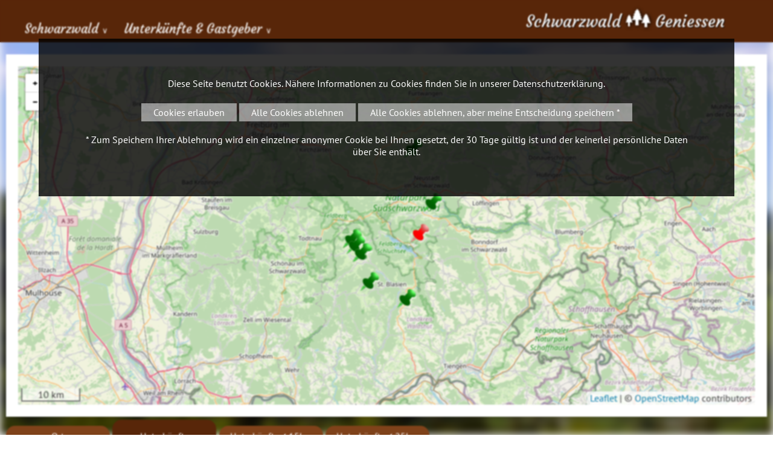

--- FILE ---
content_type: text/html; charset=iso-8859-1
request_url: https://www.schwarzwald-geniessen.de/de/gastgeber/orte.php?ort=147
body_size: 10433
content:
<!DOCTYPE html>

<html lang="de" dir="ltr">

<head>
<base target="_self">

<link rel="stylesheet" type="text/css" href="/css/fonts.css">
<link rel="stylesheet" type="text/css" href="/css/standard.css?v=3a"><meta http-equiv="Content-Type" content="text/html; charset=ISO-8859-1">
<meta http-equiv="expires" content="7 days">
<meta http-equiv="pragma" content="no-cache">
<meta name="robots" content="all">
<meta name="description" content="Unterk&uuml;nfte rund um Schluchsee (20 km) - Hier finden Sie die passende Unterkunft mit Sternen in Ihrem Ort. Urlaub im Schwarzwald, zwischen Schweiz und dem Elsa&szlig;. Hier gibt es viele Ferienwohnungen, Gasth&auml;user, Zimmer und Hotels.">
<meta name="keywords" content="unterkunft,urlaub,schwarzwald,schweiz,elsass,elsa&szlig;,gastgeber,zimmer,ferienwohnung,Schwarzwald,Urlaub,Ferien,Black Forest,F&ocirc;ret Noire,holidays,Zimmer,Ferienwohnung,H&auml;user">
<meta name="abstract" content="Urlaub im Schwarzwald">
<meta name="content-language" content="de">
<meta name="language" content="deutsch, de, german">
<meta name="audience" content="all">
<meta name="page-topic" content="Urlaub im Schwarzwald">
<meta name="page-type" content="Urlaub im Schwarzwald">

<title>Unterkünfte rund um Schluchsee (20 km) - Unterk&uuml;nfte in Ihrem Ort - Gastgeber im Schwarzwald</title>
<script src="/scripts/prototype.js"></script>
<script src="/scripts/scriptaculous.js?load=effects,builder"></script>
<script src="/scripts/lightbox.js"></script>

<script src="/scripts/openstreetmap-support.js.php"></script>

<script>

	


	function adaptForm(){
		if(self.document.acco_search){
			if(self.document.acco_search.search_ort && self.document.acco_search.search_ort.selectedIndex == 0){
				self.document.acco_search.around.style.display = "none";
			}else{
				self.document.acco_search.around.style.display = "block";
			}
		}
	}

	function ws_imgslideshow (imgcontainerid, pauseintervall)  {
		this.imgs = new Array();
		this.zInterval = null;
		this.current=0;
		this.imgcontainerid = imgcontainerid;
		this.pintervall = (typeof pauseintervall === 'undefined') ? 4400 : pauseintervall;
		this.usedtag = 'img';
		this.usedtagdata = 'data-slider';
		this.setOptionUsedTag = function (tagname, tagdata)  {
			eval ('_secslideshowmaster'+imgcontainerid.replace(/[^a-z1-9_]/gi, '')+' = this;');
			eval ('var ssm = _secslideshowmaster'+imgcontainerid.replace(/[^a-z1-9_]/gi, '')+';');
			ssm.usedtag = tagname;
			ssm.usedtagdata = (typeof tagdata === 'undefined') ? 'data-slider' : tagdata;
		}
		this.init = function ()  {
			eval ('_secslideshowmaster'+imgcontainerid.replace(/[^a-z1-9_]/gi, '')+' = this;');
			eval ('var ssm = _secslideshowmaster'+imgcontainerid.replace(/[^a-z1-9_]/gi, '')+';');
			if(!document.getElementById || !document.getElementById(ssm.imgcontainerid)) return;
			if (ssm.usedtag == 'img')  { ssm.imgs = document.getElementById(ssm.imgcontainerid).getElementsByTagName('img');
			} else if (ssm.usedtag == 'div')  {
				var tmp = document.getElementById(ssm.imgcontainerid).getElementsByTagName('div');
				for (var i=0; i<tmp.length; i++)  { if (tmp[i].hasAttribute ('data-slider'))  {ssm.imgs.push (tmp[i]);}}
			} else { return; }
			if (ssm.imgs.length < 2)  return;
			for(var i=1;i<ssm.imgs.length;i++) ssm.imgs[i].xOpacity = 0;
			ssm.imgs[0].style.display = 'block';
			ssm.imgs[0].xOpacity = .99;
			setTimeout(ssm.srun, ssm.pintervall);
		}
		this.srun = function () {
			eval ('var ssm = _secslideshowmaster'+imgcontainerid.replace(/[^a-z1-9_]/gi, '')+';');
			ssm.cOpacity = ssm.imgs[ssm.current].xOpacity;
			ssm.nIndex = ssm.imgs[ssm.current+1]?ssm.current+1:0;
			ssm.nOpacity = ssm.imgs[ssm.nIndex].xOpacity;
			ssm.cOpacity-=.05;ssm.nOpacity+=.05;
			ssm.imgs[ssm.nIndex].style.display = 'block';
			ssm.imgs[ssm.current].xOpacity = ssm.cOpacity;
			ssm.imgs[ssm.nIndex].xOpacity = ssm.nOpacity;
			ssm.setOpacity(ssm.imgs[ssm.current]);ssm.setOpacity(ssm.imgs[ssm.nIndex]);
			if(ssm.cOpacity<=0) {
				ssm.imgs[ssm.current].style.display = 'none';
				ssm.current = ssm.nIndex;
				setTimeout(ssm.srun,ssm.pintervall);
			} else {
				setTimeout(ssm.srun,80);
			}
		}
		this.setOpacity = function(obj) {
			if (obj.xOpacity>.99) {obj.xOpacity = .99;return;}
			obj.style.opacity = obj.xOpacity;
			obj.style.MozOpacity = obj.xOpacity;
			obj.style.filter = 'alpha(opacity=' + (obj.xOpacity*100) + ')';
		}
	}
	 function runslides () {
	 	if(document.getElementById('header_pic_container')){
		  	var myslidemaster = new ws_imgslideshow ('header_pic_container');
			myslidemaster.setOptionUsedTag ('div');
	  		myslidemaster.init ();	  	
	  	}
	  	var all = document.querySelectorAll('.fa_picture_container');
	  	for (var i=0; i<all.length; i++) {
	  		var slider = new ws_imgslideshow ('fa_pics' + all[i].dataset.id);
			slider.setOptionUsedTag ('div');
	  		slider.init ();		  		
	  	}
	  	
	}
	
	window.addEventListener('DOMContentLoaded', function(){
		runslides(); 
		if($('acco_search_ort')){
			$('acco_search_ort').addEventListener('change', function(){
				adaptForm();
			});
		}
		adaptForm(); 
		var all = document.querySelectorAll('.fa_show_more');		
		for (var i=0; i<all.length; i++) {
			all[i].addEventListener('click', function(){
				toogleAnbieterInfo(this);
			});
		}
		var all = document.querySelectorAll('.fa_item_goto');		
		for (var i=0; i<all.length; i++) {
			all[i].addEventListener('click', function(){
				anbieterClick(this);
			});
		}
		
	});
	
	function anbieterClick(e){
		var xhr = new XMLHttpRequest();
		xhr.open('POST', '/php_lib/ajax/anbieter_click.ajax.php');
		var data = new FormData ();
		data.append ('id', e.dataset.id);
		xhr.send(data);
	}
	
	function toogleAnbieterInfo(e){
		var mykey = e.dataset.id;
		if($('more' + mykey).style.display == "block"){
			$('more' + mykey).style.display = "none";
			e.innerHTML = e.innerHTML.replace(/\[-]/g, "[+]");
		}else{
			$('more' + mykey).style.display = "block";
			e.innerHTML = e.innerHTML.replace(/\[\+\]/g, "[-]");
		}
	}
	
	function ajax_send_get_request(url, requestid, functiontocall) {
		let page_request=false;
		if (typeof functiontocall === 'undefined') functiontocall = 'ajax_statechanged';
		if (window.XMLHttpRequest) {
			page_request = new XMLHttpRequest();
		} else if (window.ActiveXObject) {
			try { page_request = new ActiveXObject("Msxml2.XMLHTTP");
			} catch (e) {
				try { page_request = new ActiveXObject("Microsoft.XMLHTTP");
				} catch (e) { return false; }
			}
		} else { return false; }
		// Wenn die Anfrage beendet ist, die Funktion ajax_statechanged aufrufen
		page_request.onreadystatechange=function() {
			const fn = window[functiontocall];
			if (typeof fn === 'function') { fn.apply(null, [page_request, requestid]); }
		}
		// Wegen der AJAX-Sicherheitseinschränkung
		if (url.indexOf ("https") == 0) {
			url=url.replace(/^https:\/\/[^\/]+\//i, "https://"+window.location.hostname+"/");
		} else {
			url=url.replace(/^http:\/\/[^\/]+\//i, "http://"+window.location.hostname+"/");
		}
		// Korrekte URL-Verbindung
		const urlconnector = (url.indexOf('?') != -1) ? '&' : '?';
		let randomtimer = new Date();
		page_request.open('GET', url + urlconnector + 'ajax=1&ajaxfl=' + randomtimer.getTime(), true);
		page_request.send(null);
		return true;
	}

	function countClick(id, typ){		
		ajax_send_get_request('/jscounter.php?id=' + id + '&typ=' + typ, 1);
	}
	function ajax_statechanged (page_request, requestid){}
	
	
	function createCookie(name, value, days, domain) {
		if (days) {
			var date = new Date();
			date.setTime(date.getTime() + (days * 24 * 60 * 60 * 1000));
			var expires = "; expires=" + date.toGMTString();
		} else {
			var expires = "";
		}
		document.cookie = name + "=" + value + expires + "; domain=" + domain + "; path=/";
	}

	function eraseCookie(name, domain) {
		createCookie(name, "", -1, domain);
	}

		
	function close_cookie_warning () {
		document.getElementById('cookie_accept').style.display = 'none';
		
		var xhr = new XMLHttpRequest();
		xhr.open('POST', '/php_lib/ajax/disable_cookies.ajax.php');
		var randomtimer = new Date ();var data = new FormData ();
		data.append ('ajax', '1');
		data.append ('ajaxfl', randomtimer.getTime());
		xhr.send(data);
	}

	
</script></head>


<body>
<div id="mobile_nav">
<a href="/"><img alt="Startseite" title="Startseite" width="40" height="39" src="/clips/mobile_home.svg"></a>
<a href="/de/gastgeber/"><img alt="Hotels, Ferienwohnungen, ..." title="Hotels, Ferienwohnungen, ..." width="40" height="39" src="/clips/mobile_unterkunft.svg"></a>
<a href="#search"><img alt="Suche" title="Suche" width="40" height="39" src="/clips/mobile_search.svg"></a>
<a href="/de/mobile_menu/" id="mobile_m"><img alt="zum Menü" title="zum Menü" width="40" height="39" src="/clips/mobile_menu.svg"></a>
<div class="clear"></div>
</div><div id="headmenu_container"><div id="headmenu">
<ul><li><a href="/" data-top="1"  style="border: 0px !important;">Schwarzwald <span style="font-size: 10pt;">&or;</span></a>
<ul>
<li><a href="/eip/pages/urlaub-im-schwarzwald.php" >
Urlaub im Schwarzwald</a></li><li><a href="/de/orte/" >
Orte im Schwarzwald</a></li><li><a href="/de/ausflugstipps/" >
Ausflugstipps <strong>&gt;</strong></a><ul>
<li><a href="/de/ausflugstipps/show.php?typ=2" >
Ausfl&uuml;ge im Schwarzwald</a></li><li><a href="/de/burgen/" >
Burgen &amp; Schl&ouml;sser</a></li><li><a href="/de/kirchen-kloester/" >
Kirchen &amp; Kl&ouml;ster</a></li><li><a href="/de/stadtfuehrungen/" >
Stadtf&uuml;hrungen</a></li><li><a href="/de/escape-games-und-schnitzeljagd/" >
Escape Games und Schnitzeljagd</a></li><li><a href="/de/zoo-tierpark/" >
Zoos &amp; Tierparks</a></li><li><a href="/de/schwarzwaldgipfel/" >
Schwarzwaldgipfel</a></li><li><a href="/de/bergbau-bergwerke/" >
Bergbau &amp; Bergwerke</a></li><li><a href="/de/aussichtspunkte-tuerme/" >
Aussichtspunkte &amp; T&uuml;rme</a></li><li><a href="/de/wasserfaelle/" >
Wasserf&auml;lle</a></li><li><a href="/de/sehenswuerdigkeiten/" >
Sehensw&uuml;rdigkeiten</a></li></ul>
</li><li><a href="/de/familie/" >
Kinder und Familie <strong>&gt;</strong></a><ul>
<li><a href="/de/familie/weitere-ausflugsziele.php" >
Ausflugsziele</a></li><li><a href="/de/freizeit/kinder-spielplatz.php" >
Kinderspielpl&auml;tze</a></li><li><a href="/Bauernhof/" >
Urlaub auf dem Bauernhof</a></li></ul>
</li><li><a href="/de/schwimmen/" >
Schwimmen und Wellness</a></li><li><a href="/de/freizeit/" >
Sport und Freizeit <strong>&gt;</strong></a><ul>
<li><a href="/de/schwimmen/" >
Schwimmen &amp; Wellness</a></li><li><a href="/de/freizeit/wintersport.php" >
Wintersport</a></li><li><a href="/de/wandertouren/" >
Wandern</a></li><li><a href="/de/fahrrad/" >
Fahrrad</a></li><li><a href="/de/freizeit/wasser-boote.php" >
Wasser &amp; Boote</a></li></ul>
</li><li><a href="/eip/pages/kultur-kunst-kultur.php" >
Kunst &amp; Kultur <strong>&gt;</strong></a><ul>
<li><a href="/eip/pages/kultur-bollenhut-trachten.php" >
Bollenhut &amp; Trachten</a></li><li><a href="/de/museen/" >
Freilichtmuseen und Heimatmuseen</a></li><li><a href="/eip/pages/kultur-kuckucksuhr.php" >
Kuckucksuhr</a></li><li><a href="/eip/pages/kultur-kunsthandwerk.php" >
Kunsthandwerk</a></li></ul>
</li><li><a href="/eip/pages/festivals-events.php" >
Festivals &amp; Events <strong>&gt;</strong></a><ul>
<li><a href="/de/festivals/" >
Festivals</a></li><li><a href="/de/weihnachtsmaerkte/" >
Weihnachtsm&auml;rkte</a></li><li><a href="/de/heiraten-im-schwarzwald/" >
Heiraten im Schwarzwald</a></li></ul>
</li><li><a href="/eip/pages/reisefuehrer.php" >
Reisef&uuml;hrer</a></li><li><a href="/de/webcams/" >
Webcams</a></li></ul>
</li><li><a href="/de/gastgeber/" data-top="1" >Unterk&uuml;nfte &amp; Gastgeber <span style="font-size: 10pt;">&or;</span></a>
<ul>
<li><a href="/de/gastgeber/" >
Unterk&uuml;nfte &amp; Gastgeber</a></li><li><a href="/Hotel/" >
Hotels</a></li><li><a href="/Ferienwohnung/" >
Ferienwohnungen</a></li><li><a href="/Wellnesshotel/" >
Wellnesshotels</a></li><li><a href="/Bauernhof/" >
Urlaub auf dem Bauernhof</a></li><li><a href="/de/gastronomie/" >
Restaurants</a></li><li><a href="/de/angebote/" >
Angebote &amp; Pauschalen</a></li><li><a href="/de/tagungen/locations.php" >
Tagungen</a></li></ul>
</li></ul><div id="logo"><a href="/" class="logo_link"> Schwarzwald <img alt="" title="" height="40" src="/clips/schwarzwald-geniessen-logo.png" class="noborder"> Geniessen </a></div>
<div class="clear"></div>
</div></div>

<div id="header_container"><div id="header">




<div id="header_bg" style="position:fixed;top:-10px;left:-10px;width:105vw;height:105vh;-webkit-filter: blur(7px);-moz-filter: blur(7px);-o-filter: blur(7px);-ms-filter: blur(7px);filter: blur(7px);background-image:url('/clips/header_bg.jpg');background-size:cover;"></div>
<div id="header_pic_container">
<script>

var mymap_big;
function wsspecialmap_init () {
	
	mymap_big = new wsmap ('header_pic_container');
	
	mymap_big.setZoom (10);
	
	mymap_big.setCenter (47.6225 , 8.1333);
	
	mymap_big.setMaptype ('hybrid');
	
	
	mymap_big.loadGoogleAPI ();
}
function wsmap_run () {
	
	mymap_big.createMap ();
	
	var myicon = new wsmap_icon (
		mymap_big,  {'url' : '//'+window.location.hostname + '/clips/pin.png', 'width' : 40,  'height' : 40,  'anchorX' : 10,  'anchorY' : 40 }
		
	);
	var myicon2 = new wsmap_icon (
		mymap_big,  {'url' : '//'+window.location.hostname + '/clips/pin_red.png', 'width' : 40,  'height' : 40,  'anchorX' : 10,  'anchorY' : 40 }
	);
	
mymap_big.addIcon (myicon.getGoogleMapIcon(), 47.8666, 8.20965, '<div class="map_data"><a href="/de/gastgeber/show_details.php?id=113"><strong>Hotel Pension Schwörer</strong>&#9733;&#9733;&#9733;<br><img src="/eip/media/gastgeber_pictures/pic_113.jpg" width="200"><br>Lugwig-Kegel-Straße 25<br>79853 Lenzkirch<br>&rarr; mehr Informationen</a></div></div>');mymap_big.addIcon (myicon.getGoogleMapIcon(), 47.7201, 8.15071, '<div class="map_data"><a href="/de/gastgeber/show_details.php?id=132"><strong>Landgasthaus Engel</strong><br><img src="/eip/media/gastgeber_pictures/pic_132.jpg" width="200"><br>Haus 15 Frohnschwand<br>79862 Höchenschwand<br>&rarr; mehr Informationen</a></div></div>');mymap_big.addIcon (myicon.getGoogleMapIcon(), 47.9481, 8.16594, '<div class="map_data"><a href="/de/gastgeber/show_details.php?id=277"><strong>Oberhöfenhof</strong> <a title="Dieser Betrieb wurde aufgrund eines besonders schönen Gesamtangebots aufgenommen." href="/eip/pages/gastgeber-kriterien-mit-herz.php" style="font-size: 20pt;color: #DE7B00;">&#9829;</a><br><img src="/eip/media/gastgeber_pictures/pic_277.jpg" width="200"><br>Jostalstraße 70<br>79822 Titisee-Neustadt<br>&rarr; mehr Informationen</a></div></div>');mymap_big.addIcon (myicon.getGoogleMapIcon(), 47.7904, 8.05099, '<div class="map_data"><a href="/de/gastgeber/show_details.php?id=267"><strong>Wellnesshotel Breggers Schwanen in Bernau</strong>&#9733;&#9733;&#9733;&#9733;<br><img src="/eip/media/gastgeber_pictures/pic_267.jpg" width="200"><br>Todtmooserstraße 17<br>79872 Bernau-Oberlehen<br>&rarr; mehr Informationen</a></div></div>');mymap_big.addIcon (myicon.getGoogleMapIcon(), 47.7897, 8.04914, '<div class="map_data"><a href="/de/gastgeber/show_details.php?id=292"><strong>Haus Marlene Kaiser</strong>&#10039;&#10039;&#10039;&#10039;<br><img src="/eip/media/gastgeber_pictures/pic_292.jpg" width="200"><br>Todtmooser Str. 9<br>79872 Bernau im Schwarzwald <br>&rarr; mehr Informationen</a></div></div>');mymap_big.addIcon (myicon.getGoogleMapIcon(), 47.7454, 8.06651, '<div class="map_data"><a href="/de/gastgeber/show_details.php?id=184"><strong>Haus Hubertus</strong> <a title="Dieser Betrieb wurde aufgrund eines besonders schönen Gesamtangebots aufgenommen." href="/eip/pages/gastgeber-kriterien-mit-herz.php" style="font-size: 20pt;color: #DE7B00;">&#9829;</a><br><img src="/eip/media/gastgeber_pictures/pic_184.jpg" width="200"><br>Oberibach - Haus 84<br>79837 Ibach<br>&rarr; mehr Informationen</a></div></div>');mymap_big.addIcon (myicon.getGoogleMapIcon(), 47.8023, 8.03579, '<div class="map_data"><a href="/de/gastgeber/show_details.php?id=251"><strong>Hotel Rössle</strong><br><img src="/eip/media/gastgeber_pictures/pic_251.jpg" width="200"><br>St. Johann Weg 2<br>79872 Bernau <br>&rarr; mehr Informationen</a></div></div>');mymap_big.addIcon (myicon.getGoogleMapIcon(), 47.8111, 8.02769, '<div class="map_data"><a href="/de/gastgeber/show_details.php?id=155"><strong>Landgasthof Pension Bergblick</strong>&#9733;&#9733;&#9733;<br><img src="/eip/media/gastgeber_pictures/pic_155.jpg" width="200"><br>Hasenbuckweg 1<br>79872 Bernau-Dorf<br>&rarr; mehr Informationen</a></div></div>');mymap_big.addIcon (myicon.getGoogleMapIcon(), 47.8114, 8.02747, '<div class="map_data"><a href="/de/gastgeber/show_details.php?id=305"><strong>Schonzeit CHALET Landgasthof Bergblick</strong>&#9733;&#9733;&#9733;<br><img src="/eip/media/gastgeber_pictures/unterkunft-main-305.jpg" width="200"><br>Hasenbuckweg 1<br>79872 Bernau im Schwarzwald<br>&rarr; mehr Informationen</a></div></div>');mymap_big.addIcon (myicon.getGoogleMapIcon(), 47.8116, 8.02733, '<div class="map_data"><a href="/de/gastgeber/show_details.php?id=199"><strong>Appartement Bergblick</strong> <a title="Dieser Betrieb wurde aufgrund eines besonders schönen Gesamtangebots aufgenommen." href="/eip/pages/gastgeber-kriterien-mit-herz.php" style="font-size: 20pt;color: #DE7B00;">&#9829;</a><br><img src="/eip/media/gastgeber_pictures/pic_199.jpg" width="200"><br>Hasenbuckweg 4<br>79872 Bernau im Schwarzwald<br>&rarr; mehr Informationen</a></div></div>');mymap_big.addIcon (myicon2.getGoogleMapIcon(), 47.81999969482422, 8.18099975585938);	mymap_big.autofit();	
}

wsmap_registerOnLoad (wsspecialmap_init);
	
</script>
	
</div>




</div></div><div id="container">
<div id="content_container"><div id="content_container_dist"><div id="content"><div id="content_dist">
<div id="breadcrumb">
<a href="/" target="_self" class="breadcrumb_link">Startseite  &gt;</a> 
<a href="/de/gastgeber/" target="_self" class="breadcrumb_link">Unterkünfte &amp; Gastgeber &gt;</a> <a href="/de/orte/Schluchsee" target="_self" class="breadcrumb_link">Schluchsee &gt; </a> <a href="/de/gastgeber/orte.php?ort=147" target="_self" class="breadcrumb_link">Unterkünfte in Schluchsee </a> </div>
<div id="overview_menu">
<a href="/de/orte/Schluchsee" class="overview_headmenu">Ort</a><a href="/de/gastgeber/orte.php?ort=147" class="overview_headmenu_a">Unterkünfte</a><a href="/de/gastgeber/orte.php?ort=147&amp;dist=15" class="overview_headmenu">Unterkünfte < 15km</a><a href="/de/gastgeber/orte.php?ort=147&amp;dist=25" class="overview_headmenu">Unterkünfte < 25km</a><br class="clear"></div><br><br>
<h2>Schluchsee -  Unterkünfte im Umkreis von 20 km (Luftlinie)</h2><a href="#tHotel" class="unterkunft_anchor">
Hotels</a>
<a href="#tFewo" class="unterkunft_anchor">
Ferienwohnungen</a>
<a href="#tBauernhof" class="unterkunft_anchor">
Bauernhöfe</a>
<a href="#tGasthof" class="unterkunft_anchor">
Gasthöfe</a>
<a href="#tPension" class="unterkunft_anchor">
Pensionen</a>
<a href="#tPrivatzimmer" class="unterkunft_anchor">
Privatzimmer</a>
<a href="#tAppartement" class="unterkunft_anchor">
Appartements</a>
<a href="#tWellnesshotel" class="unterkunft_anchor">
Wellnesshotels</a>
<a href="#tFerienhaus" class="unterkunft_anchor">
Ferienhäuser</a>
<br class="clear"><br><div class="clear"></div><h2 id="tHotel" class="bg">Hotels in und rund um Schluchsee</h2><div class="overview_flex"><div class="overview_item"><div class="oi_pic"  onclick="window.open('/de/gastgeber/show_details.php?id=113', '_self');"style="background: url('/eip/media/gastgeber_pictures/pic_113.jpg?fl=1755601815') no-repeat center center;-webkit-background-size: cover;-moz-background-size: cover;-o-background-size: cover;background-size: cover;	"><div class="oi_stars">&#9733;&#9733;&#9733;</div></div><div class="oi_content" onclick="window.open('/de/gastgeber/show_details.php?id=113', '_self');"><strong>Hotel Pension Schwörer</strong><br>Lugwig-Kegel-Straße 25<br>79853 Lenzkirch<br><i> ca. 6 km entfernt</i></div><div class="oi_more"><a href="/de/gastgeber/show_details.php?id=113" title="weitere Informationen"><img alt="weitere Informationen" title="weitere Informationen" width="48" height="48" src="/clips/info.png" class="noborder">
</a><a href="/de/gastgeber/kontakt.php?id=113" title="direkt Anfragen"><img alt="direkt Anfragen" title="direkt Anfragen" width="48" height="48" src="/clips/anfragen.png" class="noborder">
</a><div class="clear"></div></div></div>
<div class="overview_item"><div class="oi_pic"  onclick="window.open('/de/gastgeber/show_details.php?id=267', '_self');"style="background: url('/eip/media/gastgeber_pictures/pic_267.jpg?fl=1708666780') no-repeat center center;-webkit-background-size: cover;-moz-background-size: cover;-o-background-size: cover;background-size: cover;	"><div class="oi_stars">&#9733;&#9733;&#9733;&#9733;</div></div><div class="oi_content" onclick="window.open('/de/gastgeber/show_details.php?id=267', '_self');"><strong>Wellnesshotel Breggers Schwanen in Bernau</strong><br>Todtmooserstraße 17<br>79872 Bernau-Oberlehen<br><i> ca. 15 km entfernt</i></div><div class="oi_more"><a href="/de/gastgeber/show_details.php?id=267" title="weitere Informationen"><img alt="weitere Informationen" title="weitere Informationen" width="48" height="48" src="/clips/info.png" class="noborder">
</a><a href="/de/gastgeber/kontakt.php?id=267" title="direkt Anfragen"><img alt="direkt Anfragen" title="direkt Anfragen" width="48" height="48" src="/clips/anfragen.png" class="noborder">
</a><div class="clear"></div></div></div>
<div class="overview_item"><div class="oi_pic"  onclick="window.open('/de/gastgeber/show_details.php?id=251', '_self');"style="background: url('/eip/media/gastgeber_pictures/pic_251.jpg?fl=1661243490') no-repeat center center;-webkit-background-size: cover;-moz-background-size: cover;-o-background-size: cover;background-size: cover;	"></div><div class="oi_content" onclick="window.open('/de/gastgeber/show_details.php?id=251', '_self');"><strong>Hotel Rössle</strong><br>St. Johann Weg 2<br>79872 Bernau <br><i> ca. 16 km entfernt</i></div><div class="oi_more"><a href="/de/gastgeber/show_details.php?id=251" title="weitere Informationen"><img alt="weitere Informationen" title="weitere Informationen" width="48" height="48" src="/clips/info.png" class="noborder">
</a><a href="/de/gastgeber/kontakt.php?id=251" title="direkt Anfragen"><img alt="direkt Anfragen" title="direkt Anfragen" width="48" height="48" src="/clips/anfragen.png" class="noborder">
</a><div class="clear"></div></div></div>
<div class="overview_item"><div class="oi_pic"  onclick="window.open('/de/gastgeber/show_details.php?id=155', '_self');"style="background: url('/eip/media/gastgeber_pictures/pic_155.jpg?fl=1709714355') no-repeat center center;-webkit-background-size: cover;-moz-background-size: cover;-o-background-size: cover;background-size: cover;	"><div class="oi_stars">&#9733;&#9733;&#9733;</div></div><div class="oi_content" onclick="window.open('/de/gastgeber/show_details.php?id=155', '_self');"><strong>Landgasthof Pension Bergblick</strong><br>Hasenbuckweg 1<br>79872 Bernau-Dorf<br><i> ca. 17 km entfernt</i></div><div class="oi_more"><a href="/de/gastgeber/show_details.php?id=155" title="weitere Informationen"><img alt="weitere Informationen" title="weitere Informationen" width="48" height="48" src="/clips/info.png" class="noborder">
</a><a href="/de/gastgeber/kontakt.php?id=155" title="direkt Anfragen"><img alt="direkt Anfragen" title="direkt Anfragen" width="48" height="48" src="/clips/anfragen.png" class="noborder">
</a><div class="clear"></div></div></div>
</div><div class="clear"></div><h2 id="tFewo" class="bg">Ferienwohnungen in und rund um Schluchsee</h2><div class="overview_flex"><div class="overview_item"><div class="oi_pic"  onclick="window.open('/de/gastgeber/show_details.php?id=277', '_self');"style="background: url('/eip/media/gastgeber_pictures/pic_277.jpg?fl=1761829435') no-repeat center center;-webkit-background-size: cover;-moz-background-size: cover;-o-background-size: cover;background-size: cover;	"><div class="oi_stars"> <a title="Dieser Betrieb wurde aufgrund eines besonders schönen Gesamtangebots aufgenommen." href="/eip/pages/gastgeber-kriterien-mit-herz.php" style="font-size: 20pt;color: #DE7B00;">&#9829;</a></div></div><div class="oi_content" onclick="window.open('/de/gastgeber/show_details.php?id=277', '_self');"><strong>Oberhöfenhof</strong><br>Jostalstraße 70<br>79822 Titisee-Neustadt<br><i> ca. 14 km entfernt</i></div><div class="oi_more"><a href="/de/gastgeber/show_details.php?id=277" title="weitere Informationen"><img alt="weitere Informationen" title="weitere Informationen" width="48" height="48" src="/clips/info.png" class="noborder">
</a><a href="/de/gastgeber/kontakt.php?id=277" title="direkt Anfragen"><img alt="direkt Anfragen" title="direkt Anfragen" width="48" height="48" src="/clips/anfragen.png" class="noborder">
</a><div class="clear"></div></div></div>
<div class="overview_item"><div class="oi_pic"  onclick="window.open('/de/gastgeber/show_details.php?id=292', '_self');"style="background: url('/eip/media/gastgeber_pictures/pic_292.jpg?fl=1754378042') no-repeat center center;-webkit-background-size: cover;-moz-background-size: cover;-o-background-size: cover;background-size: cover;	"><div class="oi_stars">&#10039;&#10039;&#10039;&#10039;</div></div><div class="oi_content" onclick="window.open('/de/gastgeber/show_details.php?id=292', '_self');"><strong>Haus Marlene Kaiser</strong><br>Todtmooser Str. 9<br>79872 Bernau im Schwarzwald <br><i> ca. 15 km entfernt</i></div><div class="oi_more"><a href="/de/gastgeber/show_details.php?id=292" title="weitere Informationen"><img alt="weitere Informationen" title="weitere Informationen" width="48" height="48" src="/clips/info.png" class="noborder">
</a><a href="/de/gastgeber/kontakt.php?id=292" title="direkt Anfragen"><img alt="direkt Anfragen" title="direkt Anfragen" width="48" height="48" src="/clips/anfragen.png" class="noborder">
</a><div class="clear"></div></div></div>
<div class="overview_item"><div class="oi_pic"  onclick="window.open('/de/gastgeber/show_details.php?id=184', '_self');"style="background: url('/eip/media/gastgeber_pictures/pic_184.jpg?fl=1754463042') no-repeat center center;-webkit-background-size: cover;-moz-background-size: cover;-o-background-size: cover;background-size: cover;	"><div class="oi_stars"> <a title="Dieser Betrieb wurde aufgrund eines besonders schönen Gesamtangebots aufgenommen." href="/eip/pages/gastgeber-kriterien-mit-herz.php" style="font-size: 20pt;color: #DE7B00;">&#9829;</a></div></div><div class="oi_content" onclick="window.open('/de/gastgeber/show_details.php?id=184', '_self');"><strong>Haus Hubertus</strong><br>Oberibach - Haus 84<br>79837 Ibach<br><i> ca. 15 km entfernt</i></div><div class="oi_more"><a href="/de/gastgeber/show_details.php?id=184" title="weitere Informationen"><img alt="weitere Informationen" title="weitere Informationen" width="48" height="48" src="/clips/info.png" class="noborder">
</a><a href="/de/gastgeber/kontakt.php?id=184" title="direkt Anfragen"><img alt="direkt Anfragen" title="direkt Anfragen" width="48" height="48" src="/clips/anfragen.png" class="noborder">
</a><div class="clear"></div></div></div>
<div class="overview_item"><div class="oi_pic"  onclick="window.open('/de/gastgeber/show_details.php?id=155', '_self');"style="background: url('/eip/media/gastgeber_pictures/pic_155.jpg?fl=1709714355') no-repeat center center;-webkit-background-size: cover;-moz-background-size: cover;-o-background-size: cover;background-size: cover;	"><div class="oi_stars">&#9733;&#9733;&#9733;</div></div><div class="oi_content" onclick="window.open('/de/gastgeber/show_details.php?id=155', '_self');"><strong>Landgasthof Pension Bergblick</strong><br>Hasenbuckweg 1<br>79872 Bernau-Dorf<br><i> ca. 17 km entfernt</i></div><div class="oi_more"><a href="/de/gastgeber/show_details.php?id=155" title="weitere Informationen"><img alt="weitere Informationen" title="weitere Informationen" width="48" height="48" src="/clips/info.png" class="noborder">
</a><a href="/de/gastgeber/kontakt.php?id=155" title="direkt Anfragen"><img alt="direkt Anfragen" title="direkt Anfragen" width="48" height="48" src="/clips/anfragen.png" class="noborder">
</a><div class="clear"></div></div></div>
<div class="overview_item"><div class="oi_pic"  onclick="window.open('/de/gastgeber/show_details.php?id=199', '_self');"style="background: url('/eip/media/gastgeber_pictures/pic_199.jpg?fl=1752835387') no-repeat center center;-webkit-background-size: cover;-moz-background-size: cover;-o-background-size: cover;background-size: cover;	"><div class="oi_stars"> <a title="Dieser Betrieb wurde aufgrund eines besonders schönen Gesamtangebots aufgenommen." href="/eip/pages/gastgeber-kriterien-mit-herz.php" style="font-size: 20pt;color: #DE7B00;">&#9829;</a></div></div><div class="oi_content" onclick="window.open('/de/gastgeber/show_details.php?id=199', '_self');"><strong>Appartement Bergblick</strong><br>Hasenbuckweg 4<br>79872 Bernau im Schwarzwald<br><i> ca. 17 km entfernt</i></div><div class="oi_more"><a href="/de/gastgeber/show_details.php?id=199" title="weitere Informationen"><img alt="weitere Informationen" title="weitere Informationen" width="48" height="48" src="/clips/info.png" class="noborder">
</a><a href="/de/gastgeber/kontakt.php?id=199" title="direkt Anfragen"><img alt="direkt Anfragen" title="direkt Anfragen" width="48" height="48" src="/clips/anfragen.png" class="noborder">
</a><div class="clear"></div></div></div>
</div><div class="clear"></div><h2 id="tBauernhof" class="bg">Bauernhöfe in und rund um Schluchsee</h2><div class="overview_flex"><div class="overview_item"><div class="oi_pic"  onclick="window.open('/de/gastgeber/show_details.php?id=277', '_self');"style="background: url('/eip/media/gastgeber_pictures/pic_277.jpg?fl=1761829435') no-repeat center center;-webkit-background-size: cover;-moz-background-size: cover;-o-background-size: cover;background-size: cover;	"><div class="oi_stars"> <a title="Dieser Betrieb wurde aufgrund eines besonders schönen Gesamtangebots aufgenommen." href="/eip/pages/gastgeber-kriterien-mit-herz.php" style="font-size: 20pt;color: #DE7B00;">&#9829;</a></div></div><div class="oi_content" onclick="window.open('/de/gastgeber/show_details.php?id=277', '_self');"><strong>Oberhöfenhof</strong><br>Jostalstraße 70<br>79822 Titisee-Neustadt<br><i> ca. 14 km entfernt</i></div><div class="oi_more"><a href="/de/gastgeber/show_details.php?id=277" title="weitere Informationen"><img alt="weitere Informationen" title="weitere Informationen" width="48" height="48" src="/clips/info.png" class="noborder">
</a><a href="/de/gastgeber/kontakt.php?id=277" title="direkt Anfragen"><img alt="direkt Anfragen" title="direkt Anfragen" width="48" height="48" src="/clips/anfragen.png" class="noborder">
</a><div class="clear"></div></div></div>
</div><div class="clear"></div><h2 id="tGasthof" class="bg">Gasthöfe in und rund um Schluchsee</h2><div class="overview_flex"><div class="overview_item"><div class="oi_pic"  onclick="window.open('/de/gastgeber/show_details.php?id=132', '_self');"style="background: url('/eip/media/gastgeber_pictures/pic_132.jpg?fl=1709289688') no-repeat center center;-webkit-background-size: cover;-moz-background-size: cover;-o-background-size: cover;background-size: cover;	"></div><div class="oi_content" onclick="window.open('/de/gastgeber/show_details.php?id=132', '_self');"><strong>Landgasthaus Engel</strong><br>Haus 15 Frohnschwand<br>79862 Höchenschwand<br><i> ca. 11 km entfernt</i></div><div class="oi_more"><a href="/de/gastgeber/show_details.php?id=132" title="weitere Informationen"><img alt="weitere Informationen" title="weitere Informationen" width="48" height="48" src="/clips/info.png" class="noborder">
</a><a href="/de/gastgeber/kontakt.php?id=132" title="direkt Anfragen"><img alt="direkt Anfragen" title="direkt Anfragen" width="48" height="48" src="/clips/anfragen.png" class="noborder">
</a><div class="clear"></div></div></div>
<div class="overview_item"><div class="oi_pic"  onclick="window.open('/de/gastgeber/show_details.php?id=155', '_self');"style="background: url('/eip/media/gastgeber_pictures/pic_155.jpg?fl=1709714355') no-repeat center center;-webkit-background-size: cover;-moz-background-size: cover;-o-background-size: cover;background-size: cover;	"><div class="oi_stars">&#9733;&#9733;&#9733;</div></div><div class="oi_content" onclick="window.open('/de/gastgeber/show_details.php?id=155', '_self');"><strong>Landgasthof Pension Bergblick</strong><br>Hasenbuckweg 1<br>79872 Bernau-Dorf<br><i> ca. 17 km entfernt</i></div><div class="oi_more"><a href="/de/gastgeber/show_details.php?id=155" title="weitere Informationen"><img alt="weitere Informationen" title="weitere Informationen" width="48" height="48" src="/clips/info.png" class="noborder">
</a><a href="/de/gastgeber/kontakt.php?id=155" title="direkt Anfragen"><img alt="direkt Anfragen" title="direkt Anfragen" width="48" height="48" src="/clips/anfragen.png" class="noborder">
</a><div class="clear"></div></div></div>
</div><div class="clear"></div><h2 id="tPension" class="bg">Pensionen in und rund um Schluchsee</h2><div class="overview_flex"><div class="overview_item"><div class="oi_pic"  onclick="window.open('/de/gastgeber/show_details.php?id=113', '_self');"style="background: url('/eip/media/gastgeber_pictures/pic_113.jpg?fl=1755601815') no-repeat center center;-webkit-background-size: cover;-moz-background-size: cover;-o-background-size: cover;background-size: cover;	"><div class="oi_stars">&#9733;&#9733;&#9733;</div></div><div class="oi_content" onclick="window.open('/de/gastgeber/show_details.php?id=113', '_self');"><strong>Hotel Pension Schwörer</strong><br>Lugwig-Kegel-Straße 25<br>79853 Lenzkirch<br><i> ca. 6 km entfernt</i></div><div class="oi_more"><a href="/de/gastgeber/show_details.php?id=113" title="weitere Informationen"><img alt="weitere Informationen" title="weitere Informationen" width="48" height="48" src="/clips/info.png" class="noborder">
</a><a href="/de/gastgeber/kontakt.php?id=113" title="direkt Anfragen"><img alt="direkt Anfragen" title="direkt Anfragen" width="48" height="48" src="/clips/anfragen.png" class="noborder">
</a><div class="clear"></div></div></div>
<div class="overview_item"><div class="oi_pic"  onclick="window.open('/de/gastgeber/show_details.php?id=155', '_self');"style="background: url('/eip/media/gastgeber_pictures/pic_155.jpg?fl=1709714355') no-repeat center center;-webkit-background-size: cover;-moz-background-size: cover;-o-background-size: cover;background-size: cover;	"><div class="oi_stars">&#9733;&#9733;&#9733;</div></div><div class="oi_content" onclick="window.open('/de/gastgeber/show_details.php?id=155', '_self');"><strong>Landgasthof Pension Bergblick</strong><br>Hasenbuckweg 1<br>79872 Bernau-Dorf<br><i> ca. 17 km entfernt</i></div><div class="oi_more"><a href="/de/gastgeber/show_details.php?id=155" title="weitere Informationen"><img alt="weitere Informationen" title="weitere Informationen" width="48" height="48" src="/clips/info.png" class="noborder">
</a><a href="/de/gastgeber/kontakt.php?id=155" title="direkt Anfragen"><img alt="direkt Anfragen" title="direkt Anfragen" width="48" height="48" src="/clips/anfragen.png" class="noborder">
</a><div class="clear"></div></div></div>
</div><div class="clear"></div><h2 id="tPrivatzimmer" class="bg">Privatzimmer in und rund um Schluchsee</h2><div class="overview_flex"><div class="overview_item"><div class="oi_pic"  onclick="window.open('/de/gastgeber/show_details.php?id=277', '_self');"style="background: url('/eip/media/gastgeber_pictures/pic_277.jpg?fl=1761829435') no-repeat center center;-webkit-background-size: cover;-moz-background-size: cover;-o-background-size: cover;background-size: cover;	"><div class="oi_stars"> <a title="Dieser Betrieb wurde aufgrund eines besonders schönen Gesamtangebots aufgenommen." href="/eip/pages/gastgeber-kriterien-mit-herz.php" style="font-size: 20pt;color: #DE7B00;">&#9829;</a></div></div><div class="oi_content" onclick="window.open('/de/gastgeber/show_details.php?id=277', '_self');"><strong>Oberhöfenhof</strong><br>Jostalstraße 70<br>79822 Titisee-Neustadt<br><i> ca. 14 km entfernt</i></div><div class="oi_more"><a href="/de/gastgeber/show_details.php?id=277" title="weitere Informationen"><img alt="weitere Informationen" title="weitere Informationen" width="48" height="48" src="/clips/info.png" class="noborder">
</a><a href="/de/gastgeber/kontakt.php?id=277" title="direkt Anfragen"><img alt="direkt Anfragen" title="direkt Anfragen" width="48" height="48" src="/clips/anfragen.png" class="noborder">
</a><div class="clear"></div></div></div>
</div><div class="clear"></div><h2 id="tAppartement" class="bg">Appartements in und rund um Schluchsee</h2><div class="overview_flex"><div class="overview_item"><div class="oi_pic"  onclick="window.open('/de/gastgeber/show_details.php?id=155', '_self');"style="background: url('/eip/media/gastgeber_pictures/pic_155.jpg?fl=1709714355') no-repeat center center;-webkit-background-size: cover;-moz-background-size: cover;-o-background-size: cover;background-size: cover;	"><div class="oi_stars">&#9733;&#9733;&#9733;</div></div><div class="oi_content" onclick="window.open('/de/gastgeber/show_details.php?id=155', '_self');"><strong>Landgasthof Pension Bergblick</strong><br>Hasenbuckweg 1<br>79872 Bernau-Dorf<br><i> ca. 17 km entfernt</i></div><div class="oi_more"><a href="/de/gastgeber/show_details.php?id=155" title="weitere Informationen"><img alt="weitere Informationen" title="weitere Informationen" width="48" height="48" src="/clips/info.png" class="noborder">
</a><a href="/de/gastgeber/kontakt.php?id=155" title="direkt Anfragen"><img alt="direkt Anfragen" title="direkt Anfragen" width="48" height="48" src="/clips/anfragen.png" class="noborder">
</a><div class="clear"></div></div></div>
<div class="overview_item"><div class="oi_pic"  onclick="window.open('/de/gastgeber/show_details.php?id=199', '_self');"style="background: url('/eip/media/gastgeber_pictures/pic_199.jpg?fl=1752835387') no-repeat center center;-webkit-background-size: cover;-moz-background-size: cover;-o-background-size: cover;background-size: cover;	"><div class="oi_stars"> <a title="Dieser Betrieb wurde aufgrund eines besonders schönen Gesamtangebots aufgenommen." href="/eip/pages/gastgeber-kriterien-mit-herz.php" style="font-size: 20pt;color: #DE7B00;">&#9829;</a></div></div><div class="oi_content" onclick="window.open('/de/gastgeber/show_details.php?id=199', '_self');"><strong>Appartement Bergblick</strong><br>Hasenbuckweg 4<br>79872 Bernau im Schwarzwald<br><i> ca. 17 km entfernt</i></div><div class="oi_more"><a href="/de/gastgeber/show_details.php?id=199" title="weitere Informationen"><img alt="weitere Informationen" title="weitere Informationen" width="48" height="48" src="/clips/info.png" class="noborder">
</a><a href="/de/gastgeber/kontakt.php?id=199" title="direkt Anfragen"><img alt="direkt Anfragen" title="direkt Anfragen" width="48" height="48" src="/clips/anfragen.png" class="noborder">
</a><div class="clear"></div></div></div>
</div><div class="clear"></div><h2 id="tWellnesshotel" class="bg">Wellnesshotels in und rund um Schluchsee</h2><div class="overview_flex"><div class="overview_item"><div class="oi_pic"  onclick="window.open('/de/gastgeber/show_details.php?id=267', '_self');"style="background: url('/eip/media/gastgeber_pictures/pic_267.jpg?fl=1708666780') no-repeat center center;-webkit-background-size: cover;-moz-background-size: cover;-o-background-size: cover;background-size: cover;	"><div class="oi_stars">&#9733;&#9733;&#9733;&#9733;</div></div><div class="oi_content" onclick="window.open('/de/gastgeber/show_details.php?id=267', '_self');"><strong>Wellnesshotel Breggers Schwanen in Bernau</strong><br>Todtmooserstraße 17<br>79872 Bernau-Oberlehen<br><i> ca. 15 km entfernt</i></div><div class="oi_more"><a href="/de/gastgeber/show_details.php?id=267" title="weitere Informationen"><img alt="weitere Informationen" title="weitere Informationen" width="48" height="48" src="/clips/info.png" class="noborder">
</a><a href="/de/gastgeber/kontakt.php?id=267" title="direkt Anfragen"><img alt="direkt Anfragen" title="direkt Anfragen" width="48" height="48" src="/clips/anfragen.png" class="noborder">
</a><div class="clear"></div></div></div>
</div><div class="clear"></div><h2 id="tFerienhaus" class="bg">Ferienhäuser in und rund um Schluchsee</h2><div class="overview_flex"><div class="overview_item"><div class="oi_pic"  onclick="window.open('/de/gastgeber/show_details.php?id=305', '_self');"style="background: url('/eip/media/gastgeber_pictures/unterkunft-main-305.jpg?fl=1719400875') no-repeat center center;-webkit-background-size: cover;-moz-background-size: cover;-o-background-size: cover;background-size: cover;	"><div class="oi_stars">&#9733;&#9733;&#9733;</div></div><div class="oi_content" onclick="window.open('/de/gastgeber/show_details.php?id=305', '_self');"><strong>Schonzeit CHALET Landgasthof Bergblick</strong><br>Hasenbuckweg 1<br>79872 Bernau im Schwarzwald<br><i> ca. 17 km entfernt</i></div><div class="oi_more"><a href="/de/gastgeber/show_details.php?id=305" title="weitere Informationen"><img alt="weitere Informationen" title="weitere Informationen" width="48" height="48" src="/clips/info.png" class="noborder">
</a><a href="/de/gastgeber/kontakt.php?id=305" title="direkt Anfragen"><img alt="direkt Anfragen" title="direkt Anfragen" width="48" height="48" src="/clips/anfragen.png" class="noborder">
</a><div class="clear"></div></div></div>
</div><div class="clear"></div>
<div class="clear"></div></div></div><div id="right"><div id="right_dist"><a name="j_menu"></a><div id="gastgeberbox"><a href="/de/gastgeber/" id="gbl"><img alt="" title="" height="18" src="/clips/schwarzwald-geniessen-logo.png" class="noborder"> Schwarzwald-Unterkunft</a>

<form action="/de/gastgeber/search.php#search_a" method="post" id="acco_search" name="acco_search">
<input type="hidden" name="flag" value="">

<select name="art" size="1">
<option value="Hotel" >Hotel</option>
<option value="Fewo" >Ferienwohnung</option>
<option value="Bauernhof" >Bauernhof</option>
<option value="Gasthof" >Gasthof</option>
<option value="Pension" >Pension</option>
<option value="Camping" >Campingplatz</option>
<option value="Privatzimmer" >Privatzimmer</option>
<option value="Appartement" >Appartement</option>
<option value="Wellnesshotel" >Wellnesshotel</option>
<option value="Ferienhaus" >Ferienhaus</option>
<option value="Winzerhof" >Winzerhof</option>
</select><br>
<select name="search_ort" size="1"  id="acco_search_ort">
<option value=""  selected>--- Ort ausw&auml;hlen</option>
<optgroup label="A"><option value="227" >Achern</option>
<option value="243" >Aitern</option>
<option value="16" >Albbruck</option>
<option value="17" >Alpirsbach</option>
<option value="18" >Altensteig</option>
<option value="1169" >Althengstett</option>
<option value="1170" >Appenweier</option>
<option value="1166" >Au</option>
<option value="19" >Auggen</option>
</optgroup><optgroup label="B"><option value="20" >Bad Bellingen</option>
<option value="21" >Bad Dürrheim</option>
<option value="22" >Bad Herrenalb</option>
<option value="23" >Bad Krozingen</option>
<option value="24" >Bad Liebenzell</option>
<option value="25" >Bad Peterstal-Griesbach</option>
<option value="26" >Bad Rippoldsau-Schapbach</option>
<option value="27" >Bad Säckingen</option>
<option value="28" >Bad Teinach-Zavelstein</option>
<option value="29" >Bad Wildbad</option>
<option value="30" >Baden-Baden</option>
<option value="31" >Badenweiler</option>
<option value="32" >Bahlingen a.K.</option>
<option value="33" >Baiersbronn</option>
<option value="1177" >Ballrechten-Dottingen</option>
<option value="34" >Berghaupten</option>
<option value="3" >Bernau</option>
<option value="35" >Biberach</option>
<option value="36" >Biederbach</option>
<option value="1178" >Binzen</option>
<option value="1179" >Birkenfeld</option>
<option value="1186" >Bischweier</option>
<option value="37" >Blumberg</option>
<option value="1126" >Böllen</option>
<option value="219" >Bollschweil</option>
<option value="38" >Bonndorf</option>
<option value="39" >Bötzingen am Kaiserstuhl</option>
<option value="40" >Bräunlingen</option>
<option value="41" >Breisach am Rhein</option>
<option value="42" >Breitnau</option>
<option value="1182" >Brigachtal</option>
<option value="10" >Buchenbach</option>
<option value="250" >Buggingen</option>
<option value="43" >Bühl</option>
<option value="44" >Bühlertal</option>
</optgroup><optgroup label="C"><option value="45" >Calw</option>
</optgroup><optgroup label="D"><option value="11" >Dachsberg</option>
<option value="47" >Denzlingen</option>
<option value="48" >Dobel</option>
<option value="213" >Donaueschingen</option>
<option value="51" >Dornhan</option>
<option value="52" >Dornstetten</option>
<option value="1187" >Dunningen</option>
<option value="53" >Durbach</option>
</optgroup><optgroup label="E"><option value="257" >Ebhausen</option>
<option value="220" >Ebringen</option>
<option value="54" >Efringen-Kirchen</option>
<option value="1238" >Egenhausen</option>
<option value="232" >Eggingen</option>
<option value="221" >Ehrenkirchen</option>
<option value="1233" >Eimeldingen</option>
<option value="55" >Eisenbach</option>
<option value="56" >Elzach</option>
<option value="231" >Emmendingen</option>
<option value="57" >Endingen</option>
<option value="1239" >Engelsbrand</option>
<option value="58" >Enzklösterle</option>
<option value="1243" >Eschbronn</option>
<option value="59" >Ettenheim</option>
<option value="60" >Ettlingen</option>
</optgroup><optgroup label="F"><option value="61" >Feldberg</option>
<option value="192" >Fischerbach</option>
<option value="1196" >Fluorn-Winzeln</option>
<option value="62" >Forbach</option>
<option value="63" >Freiamt</option>
<option value="4" >Freiburg</option>
<option value="64" >Freudenstadt</option>
<option value="65" >Friedenweiler</option>
<option value="67" >Friesenheim</option>
<option value="228" >Fröhnd</option>
<option value="68" >Furtwangen</option>
</optgroup><optgroup label="G"><option value="69" >Gaggenau</option>
<option value="1191" >Geisingen</option>
<option value="70" >Gengenbach</option>
<option value="71" >Gernsbach</option>
<option value="72" >Glatten</option>
<option value="2" >Glottertal</option>
<option value="74" >Görwihl</option>
<option value="75" >Gottenheim</option>
<option value="76" >Grafenhausen</option>
<option value="1190" >Grenzach - Wyhlen</option>
<option value="1302" >Gundelfingen</option>
<option value="78" >Gutach - Schwarzwaldbahn</option>
<option value="77" >Gutach im Breisgau</option>
<option value="79" >Gütenbach</option>
</optgroup><optgroup label="H"><option value="193" >Häg-Ehrsberg</option>
<option value="1247" >Haiterbach</option>
<option value="80" >Hardt</option>
<option value="245" >Hartheim</option>
<option value="194" >Hasel</option>
<option value="81" >Haslach i. Kinzigtal</option>
<option value="82" >Hausach</option>
<option value="83" >Häusern</option>
<option value="84" >Heitersheim</option>
<option value="85" >Herbolzheim i. Breisgau</option>
<option value="1305" >Herrenberg</option>
<option value="86" >Herrischried</option>
<option value="88" >Hinterzarten</option>
<option value="89" >Höchenschwand</option>
<option value="196" >Höfen an der Enz</option>
<option value="197" >Hofstetten</option>
<option value="90" >Hohberg</option>
<option value="91" >Hohentengen</option>
<option value="92" >Horb am Neckar</option>
<option value="93" >Horben</option>
<option value="198" >Hornberg</option>
<option value="1226" >Hüfingen</option>
</optgroup><optgroup label="I"><option value="94" >Ibach</option>
<option value="95" >Ihringen am Kaiserstuhl</option>
<option value="96" >Inzlingen</option>
</optgroup><optgroup label="K"><option value="199" >Kandern</option>
<option value="251" >Kappel-Grafenhausen</option>
<option value="97" >Kappelrodeck</option>
<option value="98" >Karlsbad</option>
<option value="208" >Karlsruhe</option>
<option value="99" >Kehl</option>
<option value="1198" >Keltern</option>
<option value="216" >Kenzingen</option>
<option value="200" >Kinzigtal</option>
<option value="255" >Kippenheim</option>
<option value="1" >Kirchzarten</option>
<option value="1272" >Kleines Wiesental</option>
<option value="230" >Kniebis</option>
<option value="101" >Königsfeld i. Schwarzwald</option>
<option value="1197" >Kuppenheim</option>
<option value="102" >Küssaberg</option>
</optgroup><optgroup label="L"><option value="103" >Lahr</option>
<option value="104" >Lauchringen</option>
<option value="105" >Lauf</option>
<option value="106" >Laufenburg</option>
<option value="107" >Lautenbach</option>
<option value="235" >Lauterbach</option>
<option value="108" >Lenzkirch</option>
<option value="201" >Lichtenau</option>
<option value="109" >Loffenau</option>
<option value="110" >Löffingen</option>
<option value="214" >Lörrach</option>
<option value="111" >Loßburg</option>
<option value="112" >Lottstetten</option>
</optgroup><optgroup label="M"><option value="254" >Mahlberg</option>
<option value="1271" >Malsburg-Marzell</option>
<option value="113" >Malsch</option>
<option value="114" >Malterdingen</option>
<option value="115" >March</option>
<option value="116" >Marxzell</option>
<option value="226" >Maulbronn</option>
<option value="1270" >Maulburg</option>
<option value="202" >Merdingen</option>
<option value="217" >Merzhausen</option>
<option value="1237" >Mönchweiler</option>
<option value="117" >Mühlenbach</option>
<option value="118" >Müllheim</option>
<option value="119" >Münstertal</option>
<option value="120" >Murg</option>
</optgroup><optgroup label="N"><option value="121" >Nagold</option>
<option value="122" >Neubulach</option>
<option value="123" >Neuenbürg</option>
<option value="124" >Neuenburg am Rhein</option>
<option value="1219" >Neuried</option>
<option value="125" >Neuweiler</option>
<option value="1157" >Niedereschach</option>
<option value="126" >Nordrach</option>
</optgroup><optgroup label="O"><option value="127" >Oberharmersbach</option>
<option value="128" >Oberkirch</option>
<option value="129" >Oberndorf a. Neckar</option>
<option value="130" >Oberreichenbach</option>
<option value="9" >Oberried</option>
<option value="131" >Oberwolfach</option>
<option value="210" >Offenburg</option>
<option value="132" >Ohlsbach</option>
<option value="203" >Oppenau</option>
<option value="252" >Ortenberg</option>
</optgroup><optgroup label="Ö"><option value="1218" >Ötigheim</option>
</optgroup><optgroup label="O"><option value="133" >Ottenhöfen i. Schwarzwald</option>
<option value="253" >Ottersweier</option>
</optgroup><optgroup label="P"><option value="256" >Pfaffenweiler</option>
<option value="134" >Pfalzgrafenweiler</option>
<option value="248" >Pfinztal</option>
<option value="209" >Pforzheim</option>
</optgroup><optgroup label="R"><option value="135" >Rastatt</option>
<option value="1215" >Renchen</option>
<option value="1205" >Rheinau</option>
<option value="136" >Rheinfelden (Baden)</option>
<option value="1281" >Rheinhausen</option>
<option value="137" >Rheinmünster</option>
<option value="138" >Rickenbach</option>
<option value="139" >Riegel a. Kaiserstuhl</option>
<option value="211" >Rottweil</option>
<option value="1204" >Rümmingen</option>
<option value="140" >Rust</option>
</optgroup><optgroup label="S"><option value="141" >Sasbach (Ortenau)</option>
<option value="218" >Sasbach am Kaiserstuhl</option>
<option value="142" >Sasbachwalden</option>
<option value="1269" >Schallbach</option>
<option value="143" >Schallstadt</option>
<option value="144" >Schenkenzell</option>
<option value="145" >Schiltach</option>
<option value="146" >Schliengen</option>
<option value="147" >Schluchsee</option>
<option value="148" >Schömberg</option>
<option value="149" >Schonach i. Schwarzwald</option>
<option value="150" >Schönau im Schwarzwald</option>
<option value="1128" >Schönenberg</option>
<option value="151" >Schönwald im Schwarzwald</option>
<option value="152" >Schopfheim</option>
<option value="153" >Schramberg</option>
<option value="154" >Schuttertal</option>
<option value="1260" >Schwörstadt</option>
<option value="204" >Seebach</option>
<option value="155" >Seelbach</option>
<option value="156" >Seewald</option>
<option value="157" >Sexau</option>
<option value="158" >Simmersfeld</option>
<option value="159" >Simonswald</option>
<option value="1259" >Sinzheim</option>
<option value="1167" >Sölden</option>
<option value="160" >St. Blasien</option>
<option value="161" >St. Georgen i. Schwarzwald</option>
<option value="15" >St. Märgen</option>
<option value="12" >St. Peter</option>
<option value="164" >Staufen im Breisgau</option>
<option value="5" >Stegen</option>
<option value="205" >Steinen</option>
<option value="167" >Straubenhardt</option>
<option value="168" >Stühlingen</option>
<option value="169" >Sulz a. Neckar</option>
<option value="170" >Sulzburg</option>
</optgroup><optgroup label="T"><option value="244" >Teningen</option>
</optgroup><optgroup label="t"><option value="1307" >test</option>
</optgroup><optgroup label="T"><option value="1234" >Tiefenbronn</option>
<option value="172" >Titisee-Neustadt</option>
<option value="8" >Todtmoos</option>
<option value="6" >Todtnau</option>
<option value="174" >Triberg i. Schwarzwald</option>
<option value="1129" >Tunau</option>
<option value="1258" >Tuningen</option>
</optgroup><optgroup label="Ü"><option value="176" >Ühlingen-Birkendorf</option>
</optgroup><optgroup label="U"><option value="1165" >Umkirch</option>
<option value="234" >Unterkirnach</option>
<option value="177" >Unterreichenbach</option>
<option value="1130" >Utzenfeld</option>
</optgroup><optgroup label="V"><option value="212" >Villingen-Schwenningen</option>
<option value="1232" >Villingendorf</option>
<option value="178" >Vogtsburg i. Kaiserstuhl</option>
<option value="206" >Vöhrenbach</option>
<option value="1154" >Vörstetten</option>
</optgroup><optgroup label="W"><option value="179" >Waldachtal</option>
<option value="180" >Waldbronn</option>
<option value="181" >Waldkirch</option>
<option value="215" >Waldshut-Tiengen</option>
<option value="182" >Wehr</option>
<option value="183" >Weil am Rhein</option>
<option value="184" >Weilheim im Schwarzwald</option>
<option value="1257" >Weisenbach</option>
<option value="1131" >Wembach</option>
<option value="185" >Wieden</option>
<option value="186" >Wildberg</option>
<option value="187" >Winden i. Elztal</option>
<option value="1225" >Wittlingen</option>
<option value="224" >Wittnau</option>
<option value="188" >Wolfach</option>
<option value="189" >Wutöschingen</option>
</optgroup><optgroup label="Z"><option value="190" >Zell am Harmersbach</option>
<option value="191" >Zell im Wiesental</option>
<option value="1252" >Zimmern ob Rottweil</option>
</optgroup></select><br>
<select name="around" size="1" id="around">
<option value="3" >Umkreis &lt;= 3km </option>
<option value="10" >Umkreis &lt;= 10km</option>
<option value="25" >Umkreis &lt;= 25km</option>
</select><br>
<input type="submit" value="Unterkünfte anzeigen" name="eintrag">
</form>

<a href="/de/gastgeber/" target="_self" class="menu1">Unterk&uuml;nfte &amp; Gastgeber</a>
<a href="/Hotel/" target="_self" class="menu1">Hotels</a>
<a href="/Ferienwohnung/" target="_self" class="menu1">Ferienwohnungen</a>
<a href="/Wellnesshotel/" target="_self" class="menu1">Wellnesshotels</a>
<a href="/Bauernhof/" target="_self" class="menu1">Urlaub auf dem Bauernhof</a>
<a href="/de/gastronomie/" target="_self" class="menu1">Restaurants</a>
<a href="/de/angebote/" target="_self" class="menu1">Angebote &amp; Pauschalen</a>
<a href="/de/tagungen/locations.php" target="_self" class="menu1">Tagungen</a>
</div>
<div id="reisefuehrer"><a href="/de/urlaub-im-schwarzwald/" id="srf"><img alt="" title="" height="18" src="/clips/schwarzwald-geniessen-logo.png" class="noborder"> Schwarzwald-Reiseführer</a><br>

<a href="/eip/pages/urlaub-im-schwarzwald.php" target="_self" class="menu1">Urlaub im Schwarzwald</a>
<a href="/de/orte/" target="_self" class="menu1">Orte im Schwarzwald</a>
<a href="/de/ausflugstipps/" target="_self" class="menu1">Ausflugstipps</a>
<a href="/de/familie/" target="_self" class="menu1">Kinder und Familie</a>
<a href="/de/schwimmen/" target="_self" class="menu1">Schwimmen und Wellness</a>
<a href="/de/freizeit/" target="_self" class="menu1">Sport und Freizeit</a>
<a href="/eip/pages/kultur-kunst-kultur.php" target="_self" class="menu1">Kunst &amp; Kultur</a>
<a href="/eip/pages/festivals-events.php" target="_self" class="menu1">Festivals &amp; Events</a>
<a href="/eip/pages/reisefuehrer.php" target="_self" class="menu1">Reisef&uuml;hrer</a>
<a href="/de/webcams/" target="_self" class="menu1">Webcams</a>

</div><div id="search">
<a name="search"></a>
<form action="/de/suche/#search_a" method="post">
<input type="text" name="searchterm" id="searchterm" size="30" maxlength="255" value="" placeholder="Suchbegriff ..."><input type="submit" value="suchen" name="eintrag" id="searcheintrag">
</form></div>
</div></div></div>
<div class="clear"></div>

<div id="test"></div></div></div>

<div id="footer"><div id="footer_dist">
<a href="/" class="footer_link">Schwarzwald</a>
<a href="/de/links/" class="footer_link">Links</a>
<a href="/de/partner/" class="footer_link">Werben & Partner werden</a>
<a href="/de/tagungen/" class="footer_link">Tagungen</a>
<a href="/eip/pages/faq-haeufig-gestellte-fragen.php" class="footer_link">FAQ</a>
<a href="/de/feedback/" class="footer_link">Feedback</a>
<a href="/de/impressum/" class="footer_link">Impressum</a>
<a href="/de/impressum/#datenschutz" class="footer_link">Datenschutz</a>
</div></div>


<script>

	function cookieAccept(){
		document.getElementById('cookie_accept').style.display = "none";
		document.cookie = "wsspecialcookiesaccepted=1; path=/; expires=Sun, 24 Jan 2027 13:07:30 +0100";
	}
	
</script>

<div id="cookie_accept"><div style="padding: 5%;font-size:12pt;background:rgba(0,0,0,0.8);width:80%;margin:5% auto 0 auto;">Diese Seite benutzt Cookies. Nähere Informationen zu Cookies finden Sie in unserer <a href="/de/impressum/#datenschutz">Datenschutzerklärung</a>.<br><br>

<div id="cookie_okay" style="padding: 5px 20px 5px 20px;background: rgba(255, 255, 255, 0.5);cursor: pointer; display: inline-block;margin-top:3px;" onclick="cookieAccept();">Cookies erlauben</div> 

<div id="cookie_no" style="padding: 5px 20px 5px 20px;background: rgba(255, 255, 255, 0.5);cursor: pointer; display: inline-block;margin-top:3px;" onclick="document.getElementById('cookie_accept').style.display = 'none';">Alle Cookies ablehnen</div> 

<div id="cookie_no_but_save" style="padding: 5px 20px 5px 20px;background: rgba(255, 255, 255, 0.5);cursor: pointer; display: inline-block;margin-top:3px;" onclick="close_cookie_warning();">Alle Cookies ablehnen, aber meine Entscheidung speichern *</div><br><br>

* Zum Speichern Ihrer Ablehnung wird ein einzelner anonymer Cookie bei Ihnen gesetzt, der 30 Tage gültig ist und der keinerlei persönliche Daten über Sie enthält.</div></div>

</body>
</html>